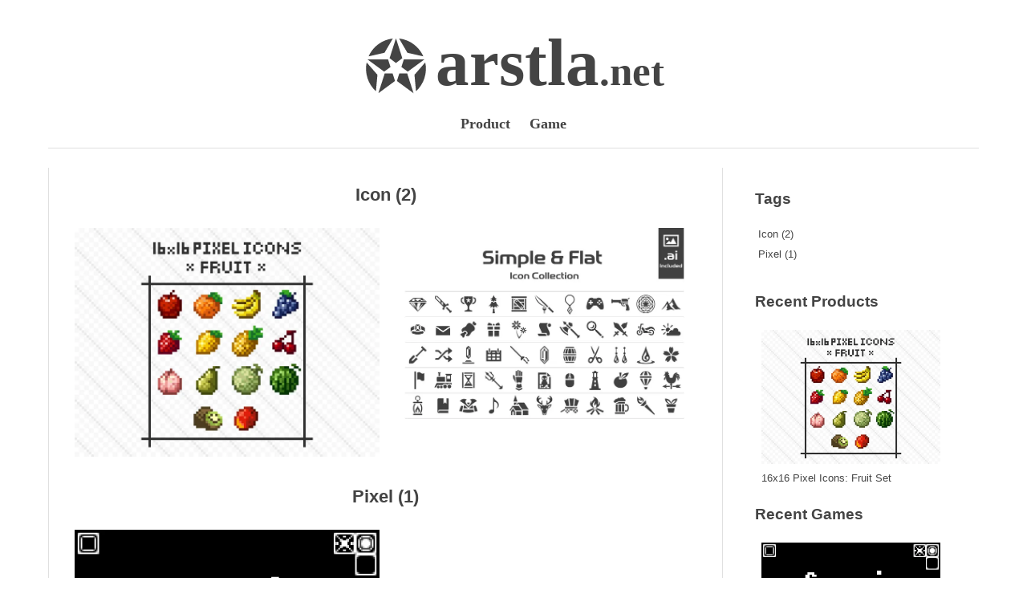

--- FILE ---
content_type: text/html
request_url: https://arstla.net/en/tags/
body_size: 1981
content:
<?xml version="1.0" encoding="utf-8"?>
<!DOCTYPE html>
<html lang="en" xmlns="http://www.w3.org/1999/xhtml" xml:lang="en">
<head prefix="og: http://ogp.me/ns#">
    <meta name="generator" content="HTML Tidy for HTML5 for Windows version 5.8.0" />
    <meta charset="utf-8" />
    <meta name="viewport" content="width=device-width, initial-scale=1" />
    <meta property="og:site_name" content="arstla.net" />
    <meta property="og:title" content="Tags" />
    <meta property="og:type" content="article" />
    <meta property="og:url" content="https://arstla.net/en/tags/" />
    <meta property="og:image" content="https://arstla.net/site/default-post-image.jpg" />
    <meta property="og:locale" content="ja_JP" />
    <link rel="canonical" href="https://arstla.net/en/tags/" />
    <link rel="alternate" type="application/rss+xml" href="https://arstla.net/en/tags/index.xml" title="arstla.net" />
    <link rel="stylesheet" href="/style.css" />
    <link rel="icon" href="/site/favicon.png" />
    <link rel="stylesheet" href="/lib/icomoon/style.css" />
    <link rel="stylesheet" href="/lib/lightbox/lightbox.css" />
    <script defer="defer" type="text/javascript" src="/lib/lightbox/lightbox.js"></script>
    <title>Tags - arstla.net</title>
</head>
<body>
    <header class="site-header">
        <div class="header-content">
            <div class="site-title">
                <a href="/en/"><span class="site-logo"> <!-- Generator: Adobe Illustrator 16.0.3, SVG Export Plug-In . SVG Version: 6.00 Build 0)  -->
                 <svg version="1.1" id="logo_1_" xmlns="http://www.w3.org/2000/svg" xmlns:xlink="http://www.w3.org/1999/xlink" x="0px" y="0px" width="80px" height="80px" viewbox="320 320 80 80" enable-background="new 320 320 80 80" xml:space="preserve">
                <path d="M356.237,327.639c-6.084,0.633-12.088,2.827-17.393,6.68c-5.305,3.854-9.245,8.886-11.728,14.477l19.132-4.286 L356.237,327.639z"></path>
                <path d="M392.882,348.796c-2.481-5.591-6.422-10.623-11.728-14.477c-5.304-3.854-11.308-6.047-17.392-6.68l9.988,16.872 L392.882,348.796z"></path>
                <path d="M325.77,374.559c2.026,6.236,5.594,11.54,10.144,15.627l1.836-19.519l-12.959-14.713 C323.514,361.935,323.744,368.323,325.77,374.559z"></path>
                <path d="M395.209,355.953l-12.96,14.713l1.836,19.52c4.551-4.088,8.119-9.391,10.145-15.627 C396.256,368.322,396.486,361.935,395.209,355.953z"></path>
                <polygon points="364.04,368.998 361.116,377.995 381.155,392.554 373.501,368.998"></polygon>
                <polygon points="366.538,361.313 374.191,366.874 394.229,352.315 369.462,352.315"></polygon>
                <polygon points="346.499,368.998 338.845,392.554 358.883,377.995 355.96,368.998"></polygon>
                <polygon points="353.463,361.313 350.539,352.315 325.771,352.315 345.809,366.874"></polygon>
                <polygon points="360,327.446 352.346,351.002 360,356.563 367.654,351.002"></polygon></svg></span> <span class="site-title-first">arstla</span><span class="site-title-second">.net</span></a>
            </div>
            <nav class="site-menu">
                <div class="menu-item">
                    <a href="/en/product/">Product</a>
                </div>
                <div class="menu-item">
                    <a href="/en/game/">Game</a>
                </div>
            </nav>
        </div>
    </header>
    <main class="site-content">
        <div class="main-content">
            <section class="term-list">
                <h2 class="term-title"><a href="/en/tags/icon/">Icon (2)</a></h2>
                <div class="term-posts">
                    <div class="term-post">
                        <div class="post-image">
                            <a href="/en/product/pixel16-fruit/" title="16x16 Pixel Icons: Fruit Set"><img src="/product/pixel16-fruit/cover-thumb.webp" alt="" loading="lazy" width="800" height="600" /></a>
                        </div>
                    </div>
                    <div class="term-post">
                        <div class="post-image">
                            <a href="/en/product/simple-flat-icon-collection/" title="Simple &amp; Flat Icon Collection"><img src="/product/simple-flat-icon-collection/cover-thumb.webp" alt="" loading="lazy" width="800" height="533" /></a>
                        </div>
                    </div>
                </div>
            </section>
            <section class="term-list">
                <h2 class="term-title"><a href="/en/tags/pixel/">Pixel (1)</a></h2>
                <div class="term-posts">
                    <div class="term-post">
                        <div class="post-image">
                            <a href="/en/game/spearis/" title="Spearis"><img src="/game/spearis/cover-thumb.webp" alt="" loading="lazy" width="800" height="450" /></a>
                        </div>
                    </div>
                </div>
            </section>
        </div>
        <div class="side-content">
            <aside class="widget taxnomies tags">
                <div class="widget-header">
                    <h2>Tags</h2>
                </div>
                <div class="widget-content">
                    <ul>
                        <li>
                            <a href="/en/tags/icon/">Icon (2)</a>
                        </li>
                        <li>
                            <a href="/en/tags/pixel/">Pixel (1)</a>
                        </li>
                    </ul>
                </div>
            </aside>
            <aside class="widget recent">
                <div class="widget-header">
                    <h2>Recent Products</h2>
                </div>
                <div class="widget-content">
                    <div class="post">
                        <div class="post-image">
                            <a href="/en/product/pixel16-fruit/"><img src="/product/pixel16-fruit/cover-thumb.webp" alt="" loading="lazy" width="800" height="600" /></a>
                        </div>
                        <div class="post-title">
                            <a href="/en/product/pixel16-fruit/">16x16 Pixel Icons: Fruit Set</a>
                        </div>
                    </div>
                </div>
                <div class="widget-header">
                    <h2>Recent Games</h2>
                </div>
                <div class="widget-content">
                    <div class="post">
                        <div class="post-image">
                            <a href="/en/game/spearis/"><img src="/game/spearis/cover-thumb.webp" alt="" loading="lazy" width="800" height="450" /></a>
                        </div>
                        <div class="post-title">
                            <a href="/en/game/spearis/">Spearis</a>
                        </div>
                    </div>
                </div>
            </aside>
        </div>
    </main>
    <footer class="site-footer">
        <div class="footer-content">
            <div class="footer-row">
                <span class="footer-item copyright">© arstla.net</span>
            </div>
        </div>
    </footer>
</body>
</html>


--- FILE ---
content_type: text/css
request_url: https://arstla.net/style.css
body_size: 3187
content:
:root {
	--width-site: 1160px;
	--width-article: 960px;
	--width-main: 72.5%;
	--width-side: calc(100% - var(--width-main));

	--space-1: 0.25rem;
	--space-2: 0.50rem;
	--space-3: 1.00rem;
	--space-4: 1.50rem;
	--space-5: 2.00rem;
}

@media (max-width: 1199px) {
	:root {
		--width-site: 960px;
	}
}
@media (max-width: 999px) {
	:root {
		--width-site: 760px;
	}
}
@media (max-width: 799px) {
	:root {
		--width-site: 560px;
	}
}


:root {
	--ff-logo: "Noto Serif", "Times New Roman";
	--ff-main: "ヒラギノ角ゴ Pro W3", "Hiragino Kaku Gothic Pro", "メイリオ", "Meiryo", "游ゴシック", "Yu Gothic", "ＭＳ Ｐゴシック", "MS PGothic", sans-serif;
	--ff-code: "DejaVu Sans Mono", "Noto Sans Mono", "Consolas", "Courier";

	--fs-site-title-main: 5.2rem;
	--fs-site-title-sub: 3.2rem;
	--sps-site-title: 0.75; /* smartphone sclae */
	--fs-site-menu: 1.1rem;
	--fs-icon-main: 1.4rem;

	--fs-section-title: 1.8rem;
	--fs-post-title-single: 1.9rem;
	--fs-post-title-card: 1.4rem;

	--fs-main: 0.9rem;
	--fs-sub: 0.8rem;

	--fc-main-a: #444444;
	--fc-main-b: #666666;
	--fc-sub-a: #336699;
	--fc-sub-b: #993366;

	--bgc-main: #ffffff;
	--bgc-sub: #eeeeee;
	--bgc-button: #dddddd;
	--bgc-button-hover:#eeeeee;
	--bgc-button-disable: #cccccc;

	--border-color: #e0e0e0;
	--border-main: 1px solid var(--border-color);
	--btn-size-page: 3rem;

	--as-post-image-card: 16/9;
	--as-post-image-list: 4/1;

	--post-img-height-limit: 640px;
	--widget-width-limit: 160px;

}

@media (prefers-color-scheme: dark) {
	:root {
		--fc-main-a: #ffffff;
		--fc-main-b: #eeeeee;
		--fc-sub-a: #99ccff;
		--fc-sub-b: #ff99cc;

		--bgc-main: #222222;
		--bgc-sub: #444444;
		--bgc-button: #dddddd;
		--bgc-button-hover:#eeeeee;
		--bgc-button-disable: #cccccc;

		--border-color: #666666;
	}
}

/* reset css */
*, ::before, ::after {
	margin: 0;
	padding: 0;
	box-sizing: border-box;
	overflow: auto;
	text-decoration: none;
}

img {
	max-width: 100%;
	height: auto;
}

a {
	color: var(--fc-sub-a);
}
a:hover {
	color: var(--fc-sub-b);
}

/* Delete brank img-bottom  */
a img {
	vertical-align: middle;
}

/* Delete brank at <li><br><a>... for firefox */
li::marker {
	white-space: normal;
}

html {
	font-family: var(--ff-main);
	font-size: 16px;
	color: var(--fc-main-a);
	background-color: var(--bgc-main);
}

body {
	margin: 0;
	min-width: 300px;
	min-height: 100vh;

	display: flex;
	flex-direction: column;
	align-items: center;

	font-size: var(--fs-main);
	line-height: 1.6;
}

/* base layout */
.site-header, .site-footer, .site-content, .header-content, .footer-content {
	width: 100%;
}
.site-content , .header-content, .footer-content {
	max-width: var(--width-site); 
}
.main-content {
	flex: 1 0 var(--width-main);
}
.side-content {
	flex: 0 0 var(--width-side);	
}
@media (max-width: 999px) {	.main-content, .side-content { flex: 0 0 100%; } }

.site-content {
	display: flex;
	flex-flow: row wrap;
	justify-content: center;
	padding: var(--space-4) 0;
	border-top: var(--border-main);
	border-bottom: var(--border-main);
}
.main-content {
	display: flex;
	flex-flow: row wrap;
	align-content: flex-start;

	padding: var(--space-3) var(--space-4);
	border-left: var(--border-main);
	border-right: var(--border-main);
}
.side-content {
	padding: var(--space-3) var(--space-4);
}
@media (max-width: 999px) {	.side-content { 
	border-left: var(--border-main);
	border-right: var(--border-main);
} }

/* header */
.site-header {
}
.header-content {
	margin: 0 auto;
	padding: var(--space-3);
}

.header-content a {
	color: var(--fc-main-a);
	fill: var(--fc-main-a);
	text-decoration: none;
}
.header-content a:hover {
	color: var(--fc-main-b);
	fill: var(--fc-main-b);
}

.site-title>a {
	display: inline-flex;
	align-items: baseline;
	justify-content: center;
	overflow: hidden;
}

.site-title>a * {
	flex: 0 0 auto;
}

.site-logo {
	margin-right: var(--space-2);
}
.site-logo svg, .site-logo img {
	width: inherit;
	height: var(--fs-site-title-main);
	vertical-align: sub;
}

.site-title {
	font-family: var(--ff-logo);
	font-size: var(--fs-site-title-main);
	font-weight: bold;
	line-height: 1.5;
	text-align: center;
	overflow: hidden;
}

.site-title .site-title-second {
	font-size: var(--fs-site-title-sub);
}

@media (max-width: 799px) {
	.site-title {
		font-size: calc(var(--fs-site-title-main) * var(--sps-site-title));
	}
	.site-logo svg {
		height: calc(var(--fs-site-title-main) * var(--sps-site-title));
	}
	.site-title .site-title-second {
		font-size: calc(var(--fs-site-title-sub) * var(--sps-site-title));
	}
}

.site-menu {
	display: flex;
	flex-flow: row wrap;
	justify-content: center;

	padding: 0 var(--space-3);

	font-family: var(--ff-logo);
	font-size: var(--fs-site-menu);
	font-weight: bold;
}
.site-menu .menu-item {
	margin: 0 var(--space-2);
	padding: 0 var(--space-1);
}

.site-menu .menu-item .sub-menu {
	position: absolute;
	display: flex;
	flex-direction: column;
	align-items: flex-start;

	padding: var(--space-2) var(--space-3);
	background-color: var(--bgc-main);
	border: var(--border-main);

	visibility: hidden;
	opacity: 0;
	transition: opacity 0.25s, visibility 0.25s;
}
.site-menu .menu-item:hover .sub-menu {
	visibility: visible;
	opacity: 1;
}

/* footer */
.site-footer {
	margin-top: auto;
	font-size: var(--fs-sub);
}
.footer-content {
	margin: 0 auto;
	padding: var(--space-2);
}

.footer-row {
	display: flex;
	justify-content: center; 

	margin-top: var(--space-2);
	margin-bottom: var(--space-2);
}

.footer-item {
}


/* term list */
.term-list {
	width: 100%;
	margin-bottom: var(--space-4);
}
.term-title {
	margin-bottom: var(--space-3);
	font-size: var(--fs-post-title-card);
	text-align: center;
}
.term-title a {
	color: var(--fc-main-a);	
}
.term-title a:hover {
	color: var(--fc-main-b);
}
.term-posts {
	display: flex;
	flex-flow: row wrap;
}
.term-post {
	width: 50%;
	padding: var(--space-2);	
}
@media (max-width: 799px) {	
	.term-post { width: 100% } 
}
.term-post .post-image {
	display: flex;
	align-items: center;
	overflow: hidden;
	aspect-ratio: var(--as-post-image-list);
}

/* post */
.post-title {
	text-align: center;	
}
.post-title a {
	color: var(--fc-main-a);
}
.post-title a:hover {
	color: var(--fc-main-b);
}
.post-meta {
	display: flex;
	flex-flow: row wrap;
	justify-content: center;

	padding: 0 var(--space-2);
	color: var(--fc-main-b);
	font-size: var(--fs-sub);
}
.post-meta>* {
	flex: 0 0 auto;
	margin: 0 var(--space-1);
}


/* section-title */
.posts-title {
	width: 100%;
	padding: var(--space-3);
	font-size: var(--fs-section-title);
	font-weight: bold;
	text-align: center;
}

/* post-card */
.post.card {
	width: 50%;
	padding: var(--space-3);
}
@media (max-width: 799px) {	.post.card { width: 100% } }

.post.card .post-title {
	margin: var(--space-3) 0;
	font-size: var(--fs-post-title-card);
}

.post.card .post-image {
	display: flex;
	align-items: center;
	overflow: hidden;
	aspect-ratio: var(--as-post-image-card);
}


/* post-single */
.post.single {
	width: 100%;
	max-width: var(--width-article);
	margin: 0 auto var(--space-4);
	padding: 0 var(--space-4);
}

.post.single .post-header {
	padding: var(--space-4) 0;
	border-bottom: var(--border-main);
}

.post.single .post-title {
	margin-bottom: var(--space-4);
	font-size: var(--fs-post-title-single);
}

.post.single .readmore {
	font-size: var(--fs-sub);
}

/* post-contnet */
.post-content {
	padding: var(--space-3) 0;
}
.post-content > * {
	max-width: 100%;
	margin: var(--space-3) 0;
}
.post-content > h2 {
	margin-top: var(--space-4);
	border-bottom: var(--border-main);
}
.post-content p {
	overflow: auto;
}
.post-content p img {
	display: block;
	margin: var(--space-2) 0;
	width: auto;
	max-height: var(--post-img-height-limit);
}
.post-content canvas {
	display: block;
	margin: var(--space-3) auto;
}

.post-content ul, 
.post-content ol {
	list-style-position: inside;
	margin-left: var(--space-3);
}
.post-content li {
	margin: var(--space-2) 0;
}

.post-content hr {
	height: 1px;
	border: none;
	background-color: var(--border-color);
}

.post-content del {
	text-decoration: line-through;
}

.post-content aside {
	padding: var(--space-3) var(--space-4);
	margin: var(--space-4) 0;
	border: var(--border-main);
}

pre {
	padding: var(--space-3) var(--space-3);
	font-family: var(--fonts-mono);
	line-height: inherit;
	word-wrap: break-word;
	background-color: var(--bgc-sub);
}
p code {
	margin: var(--space-1);
	padding: var(--space-1);
	background-color: var(--bgc-sub);
}

.post-content table {
	margin: 40px 0;
	border-collapse: collapse;
}
.post-content table thead {
	background-color: var(--bgc-sub);
}
.post-content table th,
.post-content table td {
	padding: var(--space-2) var(--space-3);
	text-align: left;
	border: var(--border-main);
}

.post-footer {
	border-bottom: var(--border-main);
}
.post-navigation {
	padding: var(--space-3) 0;
	text-align: center;
}
.post-navigation .next-post, .post-navigation .prev-post {
	margin: var(--space-1) 0;
}

/* pagination */
.pagination {
	flex: 0 0 100%;
	display: flex;
	flex-wrap: wrap;
	justify-content: center;
	margin: var(--space-4) 0;
}

.page-item {
	margin: var(--space-2);

	border: var(--border-main);
	border-radius: 100px;
	background-color: var(--bgc-sub);
}

.page-item.current {
	background-color: inherit;
}

.page-item span, .page-item a {
	display: block;
	width: var(--btn-size-page);
	line-height: var(--btn-size-page);
	text-align: center;

	color: var(--fc-main-a);

}
.page-item a:hover {
	color: var(--fc-sub-a);
}

/* side content */
.side-content {
	font-size: var(--fs-sub);
	display: flex;
	flex-wrap: wrap;
	align-content: flex-start;
}
.side-content a {
	color: var(--fc-main-a);
}
.side-content a:hover {
	color: var(--fc-sub-a);
}

.widget {
	flex: 0 0 100%;
	padding: var(--space-2) var(--space-3);
}
@media (max-width: 999px) {
	.widget { flex-basis: 50% }
}
@media (max-width: 799px) {	
	.widget { flex-basis: 100% }
}

.widget-header {

}
.widget-content > * {
	margin: var(--space-3) 0;
	padding: 0 var(--space-1);
}
.widget-content li {
	line-height: 2;
}
.widget-content p {
	margin: var(--space-2) 0;
}

/* profile */
.profile .profile-icon img {	
	width: 100%;
	max-width: var(--widget-width-limit);
	padding: var(--space-1);
	box-sizing: content-box;
	vertical-align: middle;
}
.social-links {
	display: flex;
	flex-flow: row wrap;
	max-width: calc(var(--widget-width-limit) + var(--space-1) * 2);
	box-sizing: content-box;
}
.social-links .social-icon {
	flex: 0 0 25%;
	padding: var(--space-1);
	font-size: var(--fs-icon-main);
	text-align: center;	
}
.social-links .social-banner {
	flex: 0 1 auto;
	padding: var(--space-2) var(--space-1);
}

/* widget-post */
.widget .post-image {
	padding: var(--space-1);
}
.widget .post-title {
	text-align: left;
	padding: var(--space-1);
}

/* amazon-ad */
.amazon-ad {
	display: flex;
	flex-wrap: wrap;
}
.amazon-ad .product-image {
	flex: 1 0 auto;
}
.amazon-ad .product-title {
	flex: 1 1 auto;
}
.amazon-ad .product-title a {
	color: var(--fc-sub-a);
}
.amazon-ad .product-title a:hover {
	color: var(--fc-sub-b);
}

.post .amazon-ad .product-image {
	flex-basis: 25%;
	padding: var(--space-2);
}
.post .amazon-ad .product-title {
	flex-basis: 75%;
	padding: var(--space-2);
}
.widget .amazon-ad .product-image {
	flex-basis: 100%;
	padding: var(--space-1);
}
.widget .amazon-ad .product-image img {	
	width: 100%;
	max-width: var(--widget-width-limit);
}
.widget .amazon-ad .product-title {
	flex-basis: 100%;	
	padding: var(--space-1);
}

--- FILE ---
content_type: text/css
request_url: https://arstla.net/lib/lightbox/lightbox.css
body_size: 872
content:
#lightbox {
    width: 100%;
    height: 100%;
    position: fixed;
    top: 0;
    left: 0;
    background: rgba(0,0,0,0.75);
    z-index: 9999999;
    line-height: 0;
    cursor: pointer;
    display: none;
}
#lightbox .img {
    position: relative; 
    top: 50%;
    left: 50%;
    -ms-transform: translateX(-50%) translateY(-50%);
    -webkit-transform: translate(-50%,-50%);
    transform: translate(-50%,-50%);
    max-width: 90%;
    max-height: 90%;
    overflow: hidden;
}

#lightbox .img img {
    opacity: 0;
    pointer-events: none;
    width: auto;
}

@media screen and (min-width: 1200px) {
    #lightbox .img {
        max-width: 1200px;
    }
}
@media screen and (min-height: 1200px) {
    #lightbox .img {
        max-height: 1200px;
    }
}
#lightbox span {
    display: block;
    position: fixed;
    bottom: 13px;
    height: 1.5em;
    line-height: 1.4em;
    width: 100%;
    text-align: center;
    color: white;
    text-shadow: 
        -1px -1px 0 #000,
        1px -1px 0 #000,
        -1px 1px 0 #000,
        1px 1px 0 #000;  
}

#lightbox span {
    display: none;
}

#lightbox .videoWrapperContainer {
    position: relative; 
    top: 50%;
    left: 50%;
    -ms-transform: translateX(-50%) translateY(-50%);
    -webkit-transform: translate(-50%,-50%);
    transform: translate(-50%,-50%);
    max-width: 900px;
    max-height: 100%;
}
#lightbox .videoWrapperContainer .videoWrapper {
    height: 0;
    line-height: 0;
    margin: 0;
    padding: 0;
    position: relative;
    padding-bottom: 56.333%; /* custom */
    background: black;
} 
#lightbox .videoWrapper iframe {
    position: absolute;
    top: 0;
    left: 0;
    width: 100%;
    height: 100%;
    border: 0;
    display: block;
}   
#lightbox #prev, #lightbox #next {
    height: 50px;
    line-height: 36px;
    display: none;
    margin-top: -25px;
    position: fixed;
    top: 50%;
    padding: 0 15px;
    cursor: pointer;
    text-decoration: none;
    z-index: 99;
    color: white;
    font-size: 60px;
}
#lightbox.gallery #prev, #lightbox.gallery #next {display: block;}
#lightbox #prev {left: 0;}
#lightbox #next {right: 0;}
#lightbox #close {height: 50px; width: 50px; position: fixed; cursor: pointer; text-decoration: none; z-index: 99; right: 0; top: 0;}
#lightbox #close:after, #lightbox #close:before {position: absolute; margin-top: 22px; margin-left: 14px; content: ""; height: 3px; background: white; width: 23px;
-webkit-transform-origin: 50% 50%;
-moz-transform-origin: 50% 50%;
-o-transform-origin: 50% 50%;
transform-origin: 50% 50%;
/* Safari */
-webkit-transform: rotate(-45deg);
/* Firefox */
-moz-transform: rotate(-45deg);
/* IE */
-ms-transform: rotate(-45deg);
/* Opera */
-o-transform: rotate(-45deg);
}
#lightbox #close:after {
/* Safari */
-webkit-transform: rotate(45deg);
/* Firefox */
-moz-transform: rotate(45deg);
/* IE */
-ms-transform: rotate(45deg);
/* Opera */
-o-transform: rotate(45deg);
}
#lightbox, #lightbox * {
    -webkit-user-select: none;  
    -moz-user-select: none;    
    -ms-user-select: none;      
    user-select: none;
}

--- FILE ---
content_type: application/javascript
request_url: https://arstla.net/lib/lightbox/lightbox.js
body_size: 1841
content:
function is_youtubelink(url) {
    var p = /^(?:https?:\/\/)?(?:www\.)?(?:youtu\.be\/|youtube\.com\/(?:embed\/|v\/|watch\?v=|watch\?.+&v=))((\w|-){11})(?:\S+)?$/;
    return (url.match(p)) ? RegExp.$1 : false;
}
function is_imagelink(url) {
    var p = /([a-z\-_0-9\/\:\.]*\.(webp|jpg|jpeg|png|gif))/i;
    return (url.match(p)) ? true : false;
}
function is_vimeolink(url,el) {
    var id = false;
    var xmlhttp = new XMLHttpRequest();
    xmlhttp.onreadystatechange = function() {
        if (xmlhttp.readyState == XMLHttpRequest.DONE) {   // XMLHttpRequest.DONE == 4
            if (xmlhttp.status == 200) {
                var response = JSON.parse(xmlhttp.responseText);
                id = response.video_id;
                console.log(id);
                el.classList.add('lightbox-vimeo');
                el.setAttribute('data-id',id);

                el.addEventListener("click", function(event) {
                    event.preventDefault();
                    document.getElementById('lightbox').innerHTML = '<a id="close"></a><a id="next">&rsaquo;</a><a id="prev">&lsaquo;</a><div class="videoWrapperContainer"><div class="videoWrapper"><iframe src="https://player.vimeo.com/video/'+el.getAttribute('data-id')+'/?autoplay=1&byline=0&title=0&portrait=0" webkitallowfullscreen mozallowfullscreen allowfullscreen></iframe></div></div>';
                    document.getElementById('lightbox').style.display = 'block';

                    setGallery(this);
                });
            }
            else if (xmlhttp.status == 400) {
                alert('There was an error 400');
            }
            else {
                alert('something else other than 200 was returned');
            }
        }
    };
    xmlhttp.open("GET", 'https://vimeo.com/api/oembed.json?url='+url, true);
    xmlhttp.send();
}
function setGallery(el) {
    var elements = document.body.querySelectorAll(".gallery");
    elements.forEach(element => {
        element.classList.remove('gallery');
	});
	if(el.closest('ul, p')) {
		var link_elements = el.closest('ul, p').querySelectorAll("a[class*='lightbox-']");
		link_elements.forEach(link_element => {
			link_element.classList.remove('current');
		});
		link_elements.forEach(link_element => {
			if(el.getAttribute('href') == link_element.getAttribute('href')) {
				link_element.classList.add('current');
			}
		});
		if(link_elements.length>1) {
			document.getElementById('lightbox').classList.add('gallery');
			link_elements.forEach(link_element => {
				link_element.classList.add('gallery');
			});
		}
		var currentkey;
		var gallery_elements = document.querySelectorAll('a.gallery');
		Object.keys(gallery_elements).forEach(function (k) {
			if(gallery_elements[k].classList.contains('current')) currentkey = k;
		});
		if(currentkey==(gallery_elements.length-1)) var nextkey = 0;
		else var nextkey = parseInt(currentkey)+1;
		if(currentkey==0) var prevkey = parseInt(gallery_elements.length-1);
		else var prevkey = parseInt(currentkey)-1;
		document.getElementById('next').addEventListener("click", function() {
			gallery_elements[nextkey].click();
		});
		document.getElementById('prev').addEventListener("click", function() {
			gallery_elements[prevkey].click();
		});
	}
}

document.addEventListener("DOMContentLoaded", function() {

    //create lightbox div in the footer
    var newdiv = document.createElement("div");
    newdiv.setAttribute('id',"lightbox");
    document.body.appendChild(newdiv);

    //add classes to links to be able to initiate lightboxes
    var elements = document.querySelectorAll('a');
    elements.forEach(element => {
        var url = element.getAttribute('href');
        if(url) {
            if(url.indexOf('vimeo') !== -1 && !element.classList.contains('no-lightbox')) {
                is_vimeolink(url,element);
            }
            if(is_youtubelink(url) && !element.classList.contains('no-lightbox')) {
                element.classList.add('lightbox-youtube');
                element.setAttribute('data-id',is_youtubelink(url));
            }
            if(is_imagelink(url) && !element.classList.contains('no-lightbox')) {
                element.classList.add('lightbox-image');
                var href = element.getAttribute('href');
                var filename = href.split('/').pop();
                var split = filename.split(".");
                var name = split[0];
                element.setAttribute('title',name);
            }
        }
    });

    //remove the clicked lightbox
    document.getElementById('lightbox').addEventListener("click", function(event) {
        if(event.target.id != 'next' && event.target.id != 'prev'){
            this.innerHTML = '';
            document.getElementById('lightbox').style.display = 'none';
        }
    });
    
    //add the youtube lightbox on click
    var elements = document.querySelectorAll('a.lightbox-youtube');
    elements.forEach(element => {
        element.addEventListener("click", function(event) {
            event.preventDefault();
            document.getElementById('lightbox').innerHTML = '<a id="close"></a><a id="next">&rsaquo;</a><a id="prev">&lsaquo;</a><div class="videoWrapperContainer"><div class="videoWrapper"><iframe src="https://www.youtube.com/embed/'+this.getAttribute('data-id')+'?autoplay=1&showinfo=0&rel=0"></iframe></div>';
            document.getElementById('lightbox').style.display = 'block';

            setGallery(this);
        });
    });

    //add the image lightbox on click
    var elements = document.querySelectorAll('a.lightbox-image');
    elements.forEach(element => {
        element.addEventListener("click", function(event) {
            event.preventDefault();
            document.getElementById('lightbox').innerHTML = '<a id="close"></a><a id="next">&rsaquo;</a><a id="prev">&lsaquo;</a><div class="img" style="background: url(\''+this.getAttribute('href')+'\') center center / contain no-repeat;" title="'+this.getAttribute('title')+'" ><img src="'+this.getAttribute('href')+'" alt="'+this.getAttribute('title')+'" /></div><span>'+this.getAttribute('title')+'</span>';
            document.getElementById('lightbox').style.display = 'block';

            setGallery(this);
        });
    });

});